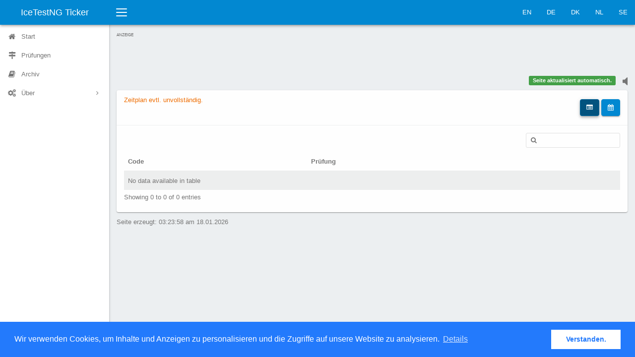

--- FILE ---
content_type: text/html;charset=UTF-8
request_url: https://ticker.icetestng.com/event.cfm?id=a76b911c-1dc1-4a97-82567eebc62bf7c2&lang=de_DE
body_size: 6910
content:
<!DOCTYPE html>
<html lang="de_DE">
<head>
<meta charset="UTF-8">
<meta http-equiv="X-UA-Compatible" content="IE=edge">
<title></title>
<meta name="description" content="">
<meta name="viewport" content="width=device-width,initial-scale=1">
<link rel="apple-touch-icon" sizes="120x120" href="apple-touch-icon.png">
<link rel="icon" type="image/png" sizes="32x32" href="favicon-32x32.png">
<link rel="icon" type="image/png" sizes="16x16" href="favicon-16x16.png">
<link rel="manifest" href="site.webmanifest">
<link rel="mask-icon" href="safari-pinned-tab.svg" color="#5bbad5">
<meta name="msapplication-TileColor" content="#da532c">
<meta name="theme-color" content="#ffffff">
<link rel="icon" href="favicon.ico">
<link rel="stylesheet" href="css/vendor.min.css">
<link rel="stylesheet" href="css/elephant.min.css">
<link rel="stylesheet" href="css/application.css">
<link rel="stylesheet" href="css/iceticker.css">
<link rel="stylesheet" href="node_modules/node-snackbar/dist/snackbar.min.css">
<script defer src="https://stats.blackbuck.eu/script.js" data-website-id="506a17ab-970d-4260-943c-711ff51215e3"></script>
<script async="async" src="https://www.googletagservices.com/tag/js/gpt.js"></script>
<script>
var googletag = googletag || {};
googletag.cmd = googletag.cmd || [];
</script>
<script>
// GPT slots
var gptAdSlots = [];
googletag.cmd.push(function() {
// Define a size mapping object. The first parameter to addSize is
// a viewport size, while the second is a list of allowed ad sizes.
var mapping = googletag.sizeMapping().
// Small ad
addSize([100, 100], [88, 31]).
// Accepts both common mobile banner formats
addSize([320, 400], [320, 50]).
// Same width as mapping above, more available height
addSize([320, 600], [300, 250]).
// Landscape phone
addSize([600, 200], [468, 60]).
// Landscape tablet
addSize([750, 200], [728, 90]).
// Desktop
// addSize([1050, 200], [[980, 120], [970, 90]]).build();
build();
// Define the GPT slot
gptAdSlots[0] = googletag.defineSlot('/58132378/ticker', [320, 50], 'ad-slot').
defineSizeMapping(mapping).
addService(googletag.pubads());
googletag.pubads().setTargeting("association","blackbuck");
googletag.pubads().setTargeting("event","");
googletag.pubads().setTargeting("test","");
// googletag.pubads().setCollapseEmptyDiv(true);
googletag.pubads().enableSingleRequest();
// Start ad fetching
googletag.enableServices();
});
</script>
<link rel="stylesheet" type="text/css" href="//cdnjs.cloudflare.com/ajax/libs/cookieconsent2/3.0.3/cookieconsent.min.css" />
<script src="//cdnjs.cloudflare.com/ajax/libs/cookieconsent2/3.0.3/cookieconsent.min.js"></script>
<script>
window.addEventListener("load", function(){
window.cookieconsent.initialise({
"palette": {
"popup": {
"background": "#237afc"
},
"button": {
"background": "#fff",
"text": "#237afc"
}
},
"content": {
"message": "Wir verwenden Cookies, um Inhalte und Anzeigen zu personalisieren und die Zugriffe auf unsere Website zu analysieren.",
"dismiss": "Verstanden.",
"link": "Details",
"href": "privacy.cfm?lang=de_DE"
}
})});
</script>
</head>
<body class="layout">
<div class="layout-header">
<div class="navbar navbar-default">
<div class="navbar-header">
<a class="navbar-brand navbar-brand-center" href="/">IceTestNG Ticker</a>
<button class="navbar-toggler collapsed visible-xs-block" type="button" data-toggle="collapse" data-target="#sidenav">
<span class="sr-only">Toggle navigation</span>
<span class="bars">
<span class="bar-line bar-line-1 out"></span>
<span class="bar-line bar-line-2 out"></span>
<span class="bar-line bar-line-3 out"></span>
</span>
<span class="bars bars-x">
<span class="bar-line bar-line-4"></span>
<span class="bar-line bar-line-5"></span>
</span>
</button>
<button class="navbar-toggler collapsed visible-xs-block" type="button" data-toggle="collapse" data-target="#navbar">
<span class="sr-only">Toggle navigation</span>
<span class="arrow-up"></span>
<span class="ellipsis ellipsis-vertical"></span>
</button>
</div>
<div class="navbar-toggleable">
<nav id="navbar" class="navbar-collapse collapse">
<button class="sidenav-toggler hidden-xs" title="Collapse sidenav ( [ )" type="button">
<span class="sr-only">Toggle navigation</span>
<span class="bars">
<span class="bar-line bar-line-1 out"></span>
<span class="bar-line bar-line-2 out"></span>
<span class="bar-line bar-line-3 out"></span>
<span class="bar-line bar-line-4 in"></span>
<span class="bar-line bar-line-5 in"></span>
<span class="bar-line bar-line-6 in"></span>
</span>
</button>
<ul class="nav navbar-nav navbar-right">
<li><a href="index.cfm?lang=en_us">EN</a></li>
<li><a href="index.cfm?lang=de_de">DE</a></li>
<li><a href="index.cfm?lang=da_dk">DK</a></li>
<li><a href="index.cfm?lang=nl_nl">NL</a></li>
<li><a href="index.cfm?lang=sv_se">SE</a></li>
</ul>
</nav>
</div>
</div>
</div>
<div class="layout-main">
<div class="layout-sidebar">
<div class="layout-sidebar-backdrop"></div>
<div class="layout-sidebar-body">
<nav id="sidenav" class="sidenav-collapse collapse">
<ul class="sidenav">
<li class="sidenav-item">
<a href="index.cfm?lang=de_DE">
<span class="sidenav-icon icon icon-home"></span>
<span class="sidenav-label">Start</span>
</a>
</li>
<li class="sidenav-item">
<a href="event.cfm?id=a76b911c-1dc1-4a97-82567eebc62bf7c2&lang=de_DE">
<span class="sidenav-icon icon icon-map-signs"></span>
<span class="sidenav-label">Prüfungen</span>
</a>
</li>
<li class="sidenav-item">
<a href="archive.cfm?lang=de_DE">
<span class="sidenav-icon icon icon-book"></span>
<span class="sidenav-label">Archiv</span>
</a>
</li>
<li class="sidenav-item has-subnav">
<a href="#" aria-haspopup="true">
<span class="sidenav-icon icon icon-cogs"></span>
<span class="sidenav-label">Über</span>
</a>
<ul class="sidenav-subnav collapse">
<li class="sidenav-subheading">Über</li>
<li><a href="imprint.cfm?lang=de_DE">Impressum</a></li>
<li><a href="privacy.cfm?lang=de_DE">Datenschutz</a></li>
<li><a href="agb.cfm?lang=de_de">AGB</a></li>
</ul>
</li>
</ul>
</nav>
</div>
</div>
<div class="layout-content">
<div class="layout-content-body">
<div class="row gutter-xs">
<div class="col-xs-12">
<div style="text-align:left; font-size:0.80rem !important; text-transform:uppercase; color:#666;">Anzeige</div>
<div id="ad-slot" style="margin-bottom: 8px;">
<script>
googletag.cmd.push(function() {
googletag.display('ad-slot');
setInterval(function(){googletag.pubads().refresh();}, 30000);
});
</script>
</div>
</div>
</div>
<div class="title-bar">
<h1 class="title-bar-title">
<span class="d-ib">
</span>
</h1>
<p class="title-bar-description">
<small>
<span class="flag-icon flag-icon-"></span>
</small>
</p>
</div>
<div class="row gutter-xs">
<div class="col-xs-8">
<div id='wsFirstMsg' style='display:none'><span class='websocket-message'></span>&nbsp;<a data-toggle="collapse" href="#wsMsgs">(mehr...)</a></div>
<ul id='wsMsgs' class='websocket-message collapse'></ul>
</div>
<div class="col-xs-4">
<div class='sound-status pull-right'><a href='#' ><i class='fa fa-volume-off' style='font-size:1.8em;'></i></a></div>
<div id="output" class='pull-right'></div>
</div>
</div>
<div class="row gutter-xs">
<div class="col-xs-12">
<div class="card">
<div class="card-header">
<span id='schedWarning' class='text-warning'>Zeitplan evtl. unvollständig.</span>
<nav id='phaseOrder' class='navbar pull-right'>
<button type='button' class="btn navbar-btn btn-primary active fa-list-alt" data-ng-order='testcode' data-toggle="tooltip" title="Prüfungen nach Kürzel" data-umami-event="button-testlist"></button>
<button type='button' class="btn navbar-btn btn-primary fa-calendar" data-ng-order='schedule' data-toggle="tooltip" title="Prüfungen nach Zeitplan" data-umami-event="button-schedule"></button>
</nav>
</div>
<div class="card-body">
<div id='testcodeOrder' style="">
<table id="events-datatable" class="table table-striped table-nowrap dataTable" cellspacing="0" width="100%">
<thead>
<tr>
<th data-priority="1">Code</th>
<th data-priority="3">Prüfung</th>
<th data-priority="2"></th>
</tr>
</thead>
<tbody>
</tbody>
</table>
</div>
<div id='scheduleOrder' style="display:none;">
</div>
</div>
</div>
</div>
</div>
<p>Seite erzeugt: 03:23:58 am 18.01.2026</p>
</div>
</div>
<footer id='blackbuck-copyright' class="footer navbar-fixed-bottom hidden-xs" style="padding:0 0 10px 10px; font-size:0.8em;">
<img class='pull-left' src="./img/blackbuck3_tiny.png" alt="Blackbuck Software Logo">
<span>Copyright &copy; 2016 &ndash; 2026. <br />Blackbuck Software GmbH<br />All rights reserved.</span>
</footer>
</div>
<script src="js/stomp.js"></script>
<script src="js/vendor.js"></script>
<script src="bower_components/js-cookie/src/js.cookie.js"></script>
<script src="js/elephant.js"></script>
<script src="js/application.js"></script>
<script src="js/iceticker.js"></script>
<script src="node_modules/node-snackbar/dist/snackbar.min.js"></script>
<script src="https://use.fontawesome.com/149f4118c0.js"></script>
<script>
timerSound = document.createElement('audio');
timerSound.setAttribute('src', './media/alert.mp3');
function showSnackbar(msg, duration)
{
timerSound
.play()
.then( function() { $('div.sound-status a i').removeClass('fa-volume-off').addClass('fa-volume-up'); })
.catch( function(err) { console.log(err); $('div.sound-status a i').addClass('fa-volume-off').removeClass('fa-volume-up'); });
Snackbar.show({
text: msg, 
duration: duration * 1000,
pos: 'bottom-center', 
backgroundColor: '#0e74c7',
actionTextColor: '#ffffff',
actionText: '<span class="icon icon-close"></span>'
});
}
$(document).ready(function() {
// react to 'sound indicator clicks'
$('div.sound-status a').on('click', function(e) {
$('div.sound-status a i').removeClass('fa-volume-off').addClass('fa-volume-up');
});
// "collapse" the copyright info when the sidebar collapses
$('.sidenav-toggler').on('click', function(e) {
if ($('#sidenav > ul').hasClass('sidenav-collapsed')) {
$('#blackbuck-copyright').hide();
}
else {
$('#blackbuck-copyright').show();
}
});
});
</script>
<script>
(function(i,s,o,g,r,a,m){i['GoogleAnalyticsObject']=r;i[r]=i[r]||function(){
(i[r].q=i[r].q||[]).push(arguments)},i[r].l=1*new Date();a=s.createElement(o),
m=s.getElementsByTagName(o)[0];a.async=1;a.src=g;m.parentNode.insertBefore(a,m)
})(window,document,'script','https://www.google-analytics.com/analytics.js','ga');
ga('create', 'UA-87274988-2', 'auto');
ga('set', 'anonymizeIp', true);
ga('send', 'pageview');
</script>
</body>
</html>
<script language="javascript" type="text/javascript">
var output = document.getElementById("output");
var msgcounter=0;
var timeout = 250; // used to backoff the reconnection attempts if a socket closes
var client = Stomp.client('wss://southpole.icetestng.com:15673/ws');
client.debug = function(msg) {};
var on_connect = function(x) {
id = client.subscribe("/exchange/ticker", function(d) {
onMessage(d);
// var objPushedRaw2 = JSON.parse( d.body );
// console.log(objPushedRaw2);
});
};
var on_error = function(err) {
console.log('error', err);
};
client.connect('iceclient', '9cXk@R>yP[kjdJigHFrGc)4ri32]J9', on_connect, on_error, 'southpole');
writeToScreen( '<span class="label label-success">Seite aktualisiert automatisch.</span>' );
function init() {
output = document.getElementById("output");
// setupWebSocket();
}
function setupWebSocket() {
websocketIn = new WebSocket(wsUri);
websocketIn.onopen = function(evt) { onOpen(evt) };
websocketIn.onclose = function(evt) { onClose(evt) };
websocketIn.onmessage = function(evt) { onMessage(evt) };
websocketIn.onerror = function(evt) { onError(evt) };
}
function onOpen(evt) {
writeToScreen( '<span class="label label-success">Seite aktualisiert automatisch.</span>' );
}
function onClose(evt) {
writeToScreen("<button onclick='location.reload()' class='btn btn-primary btn-xs' type='button'>Aktualisieren</button>");
// try to reconnect....
setTimeout (setupWebSocket ,Math.min(30000,timeout+=timeout));
}
function onMessage(evt) {
// var objPushedRaw = JSON.parse( evt.data );
var objPushedRaw = JSON.parse( evt.body );
var objPushed = (typeof objPushedRaw.MESSAGE == 'string') ? JSON.parse( objPushedRaw.MESSAGE ) : objPushedRaw.MESSAGE;
timeout = 250; // reset the timeout to a short value in case we lose the connection again.
if (objPushed.COMPETITION == 'a76b911c\x2D1dc1\x2D4a97\x2D82567eebc62bf7c2' ) {
var testcode = objPushed.TESTCODE;
var phase = objPushed.PHASE || '';
var btn = $('.btn-phase[name="' + testcode + '.' + phase + '"]');
switch( objPushed.TYPE ) {
case 'phasestate' :
switch(objPushed.STATE) {
case 'ACTIVE':
$(btn).addClass('active-phase');
break;
case 'LOCKED':
case 'FINOPEN':
$(btn).addClass('has-lockedstartlist');
break;
case 'REVIEWED':
$(btn).addClass('has-reviewedresults');
break;
case 'CORRECTED':
$(btn).addClass('has-correctedresults');
break;
}
break;
case 'startlist':
updateBtnDecoration(btn, 'startlist');
addWSMsg(objPushed.TIMESTAMP + ': ' + testcode + ' Startliste aktualisiert');
break;
case 'drop_derived_result':
location.reload();
break;
case 'result':
case 'derived_result':
updateBtnDecoration(btn, 'result');
addWSMsg(objPushed.TIMESTAMP + ': ' + testcode + ' Ergebnisse aktualisiert');
break;
case 'split_result':
case 'split_derived_result':
// these messages don't correlate to any buttons we need to update so there is nothing to be done.
// silently ignore them.
break;
case 'schedule':
// the schedule change. just reload the entire page
location.reload();
break;
case 'ANNOUNCE' :
// show the text of the message in a snackbar
showSnackbar(objPushed.ANNOUNCEMENT, objPushed.DURATION);
break;
default:
console.log('ignoring unexpected pushed message', objPushed);
break;
}
}
}
function onError(evt) {
writeToScreen('<span style="color: red;">ERROR:</span> ' + evt.data);
}
function writeToScreen(message) {
var pre = document.createElement("p");
msgcounter = msgcounter + 1;
if (msgcounter == 2) {
msgcounter = 1;
output.innerHTML = '';
};
pre.style.wordWrap = "break-word";
pre.innerHTML = message;
// output.appendChild(pre);
output.insertBefore(pre,output.firstChild);
}
// window.addEventListener("load", init, false);
var now = Math.floor((new Date()).getTime() / 1000);
function ageClass(age) {
var diff = (now - age);
if (age == 0) {
return 't_none';
}
else if (diff <= 5*60) {
return 't_5min';
}
else if (diff <= 15*60) {
return 't_15min';
}
else if (diff <= 60*60) {
return 't_1hour';
}
else if (diff <= 6*60*60) {
return 't_6hour';
}
else if (diff <= 24*60*60) {
return 't_1day';
}
else {
return 't_old';
}
}
// redecorate a phase button when we get a startlist or result updated message
function updateBtnDecoration(btn, reason) {
if (!btn) {
// reload the page if we don't have a button
location.reload();
}
else {
// fix the decoration to match the update
var oldAge = $(btn).data('ng-age-class');
var now = Math.floor((new Date()).getTime() / 1000);
switch (reason) {
case 'startlist':
if ($(btn).hasClass('has-results')) {
// don't change the flags if we have already replaced the startlist mark with a results mark
$(btn).removeClass(oldAge).addClass('t_5min').data('ng-age-class', 't_5min');
}
else {
$(btn).addClass('has-startlist').removeClass(oldAge).addClass('t_5min').data('ng-age-class', 't_5min');
}
$(btn).data('ng-s-modified', now);
break;
case 'result':
$(btn).removeClass('has-startlist').addClass('has-results').removeClass(oldAge).addClass('t_5min').data('ng-age-class', 't_5min');
$(btn).data('ng-r-modified', now);
break;
}
}
}
function resetButtonColors() {
$('.btn').each(function() {
var oldVal = $(this).data('ng-age-class');
var newVal = ageClass($(this).data('ng-r-modified') || $(this).data('ng-s-modified'));
if (oldVal != newVal) {
if (oldVal) {
$(this).removeClass(oldVal);
}
$(this).addClass(newVal).data('ng-age-class', newVal);
}
});
}
function addWSMsg(msg) {
if ($('#wsFirstMsg:hidden').length == 1) {
$('#wsFirstMsg').show();
$('#wsFirstMsg > span').text(msg);
}
else {
// trim the messages list to at most 10
if ($('#wsMsgs').children('li').length == 10) {
$('#wsMsgs li:last-child').remove();
}
// move the last message to the head of the list and add the new message outside the list
$('#wsMsgs').prepend('<li>' + $('#wsFirstMsg > span').text() + '</li>');
$('#wsFirstMsg > span').text(msg);
}
}
function toggleDisplay() {
// switch the presentation of the phase list
$('#phaseOrder button').toggleClass('active');
if (($('#phaseOrder button.active').data('ng-order')) == 'schedule') {
$('#scheduleOrder').show();
$('#testcodeOrder').hide();
}
else {
$('#scheduleOrder').hide();
$('#testcodeOrder').show();
}
// remember which option the nice user picked
Cookies.set('es_a76b911c\x2D1dc1\x2D4a97\x2D82567eebc62bf7c2', $('#phaseOrder button.active').data('ng-order'));
}
$(document).ready(function() {
// add decoration to show which phases have results and how current they are
$('.btn-phase').each(function() {
var startlist = $(this).data('ng-s-modified');
var results = $(this).data('ng-r-modified');
var age;
if (results) {
$(this).addClass('has-results');
age = ageClass(results);
}
else if (startlist) {
$(this).addClass('has-startlist');
age = ageClass(startlist);
}
else {
age = 't_none';
}
// set the decoration approriate for the data age
$(this).addClass(age).data('ng-age-class', age);
// disable the button if we have no data (should only happen in the schedule view)
$(this).prop('disabled', (age == 't_none'));
});
// initialize the datatable so we have a responsive table of buttons
$('#events-datatable').DataTable( {
responsive: true,
paging: false,
ordering: false
});
// update the button colors every couple of minutes
setInterval(resetButtonColors, 60*2*1000);
// control the text of the web socket message list collapser
$('#wsMsgs').on('hidden.bs.collapse', function () {
$('#wsFirstMsg > a').text('(mehr...)');
});
$('#wsMsgs').on('shown.bs.collapse', function () {
$('#wsFirstMsg > a').text('(... weniger)');
});
// honor the user's cookied sort preference for this event
var displayOpt = Cookies.get('es_a76b911c\x2D1dc1\x2D4a97\x2D82567eebc62bf7c2');
if (displayOpt && ($('#phaseOrder button.active').data('ng-order') != displayOpt)) {
toggleDisplay();
}
// let the user choose the phase ordering
$('#phaseOrder').on('click', 'button', function(e){
e.stopPropagation();
if (! $(e.currentTarget).hasClass('active')) {
toggleDisplay();
}
});
});
</script>


--- FILE ---
content_type: text/html; charset=utf-8
request_url: https://www.google.com/recaptcha/api2/aframe
body_size: 268
content:
<!DOCTYPE HTML><html><head><meta http-equiv="content-type" content="text/html; charset=UTF-8"></head><body><script nonce="3AfmVOv99iS-RVk_0XmWqA">/** Anti-fraud and anti-abuse applications only. See google.com/recaptcha */ try{var clients={'sodar':'https://pagead2.googlesyndication.com/pagead/sodar?'};window.addEventListener("message",function(a){try{if(a.source===window.parent){var b=JSON.parse(a.data);var c=clients[b['id']];if(c){var d=document.createElement('img');d.src=c+b['params']+'&rc='+(localStorage.getItem("rc::a")?sessionStorage.getItem("rc::b"):"");window.document.body.appendChild(d);sessionStorage.setItem("rc::e",parseInt(sessionStorage.getItem("rc::e")||0)+1);localStorage.setItem("rc::h",'1768703042077');}}}catch(b){}});window.parent.postMessage("_grecaptcha_ready", "*");}catch(b){}</script></body></html>